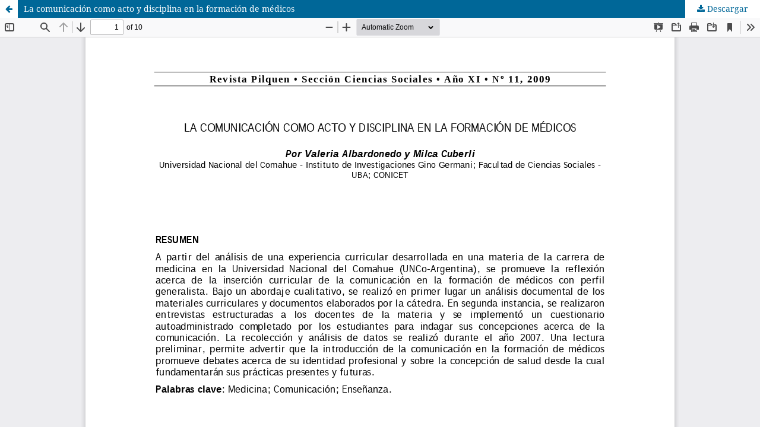

--- FILE ---
content_type: text/html; charset=utf-8
request_url: https://revele.uncoma.edu.ar/index.php/Sociales/article/view/2023/58474
body_size: 2019
content:
<!DOCTYPE html>
<html lang="es-ES" xml:lang="es-ES">
<head>
	<meta http-equiv="Content-Type" content="text/html; charset=utf-8" />
	<meta name="viewport" content="width=device-width, initial-scale=1.0">
	<title>Vista de La comunicación como acto y disciplina en la formación de médicos</title>

	
<link rel="icon" href="https://revele.uncoma.edu.ar/public/journals/19/favicon_es_ES.png">
<meta name="generator" content="Open Journal Systems 3.3.0.20">
<meta name="description" content="Revista Pilquen. Sección Ciencias Sociales es una publicación trimestral del Centro Universitario Regional Zona Atlántica de la Universidad Nacional del Comahue. Da a conocer los resultados de investigaciones en el Área de las Ciencias Sociales." /><meta name="keywords" content=" literatura, lingüistica, comunicación, ciencia política y administración pública, ciencias sociales, revista científico académica, acceso abierto " /><meta name="author" content="metatags generator"><meta name="robots" content="index, follow"><meta name="Revista de Lengua y Literatura" content="12 month">

	<link rel="stylesheet" href="https://revele.uncoma.edu.ar/index.php/Sociales/$$$call$$$/page/page/css?name=stylesheet" type="text/css" /><link rel="stylesheet" href="https://revele.uncoma.edu.ar/index.php/Sociales/$$$call$$$/page/page/css?name=font" type="text/css" /><link rel="stylesheet" href="https://revele.uncoma.edu.ar/lib/pkp/styles/fontawesome/fontawesome.css?v=3.3.0.20" type="text/css" /><style type="text/css">.pkp_structure_head { background: center / cover no-repeat url("https://revele.uncoma.edu.ar/public/journals/19/homepageImage_es_ES.jpg");}</style>
	<script src="https://revele.uncoma.edu.ar/lib/pkp/lib/vendor/components/jquery/jquery.min.js?v=3.3.0.20" type="text/javascript"></script><script src="https://revele.uncoma.edu.ar/lib/pkp/lib/vendor/components/jqueryui/jquery-ui.min.js?v=3.3.0.20" type="text/javascript"></script><script src="https://revele.uncoma.edu.ar/plugins/themes/default/js/lib/popper/popper.js?v=3.3.0.20" type="text/javascript"></script><script src="https://revele.uncoma.edu.ar/plugins/themes/default/js/lib/bootstrap/util.js?v=3.3.0.20" type="text/javascript"></script><script src="https://revele.uncoma.edu.ar/plugins/themes/default/js/lib/bootstrap/dropdown.js?v=3.3.0.20" type="text/javascript"></script><script src="https://revele.uncoma.edu.ar/plugins/themes/default/js/main.js?v=3.3.0.20" type="text/javascript"></script><script type="text/javascript">
(function (w, d, s, l, i) { w[l] = w[l] || []; var f = d.getElementsByTagName(s)[0],
j = d.createElement(s), dl = l != 'dataLayer' ? '&l=' + l : ''; j.async = true; 
j.src = 'https://www.googletagmanager.com/gtag/js?id=' + i + dl; f.parentNode.insertBefore(j, f); 
function gtag(){dataLayer.push(arguments)}; gtag('js', new Date()); gtag('config', i); })
(window, document, 'script', 'dataLayer', 'UA-130961353-1');
</script>
</head>
<body class="pkp_page_article pkp_op_view">

		<header class="header_view">

		<a href="https://revele.uncoma.edu.ar/index.php/Sociales/article/view/2023" class="return">
			<span class="pkp_screen_reader">
									Volver a los detalles del artículo
							</span>
		</a>

		<a href="https://revele.uncoma.edu.ar/index.php/Sociales/article/view/2023" class="title">
			La comunicación como acto y disciplina en la formación de médicos
		</a>

		<a href="https://revele.uncoma.edu.ar/index.php/Sociales/article/download/2023/58474/58967" class="download" download>
			<span class="label">
				Descargar
			</span>
			<span class="pkp_screen_reader">
				Descargar PDF
			</span>
		</a>

	</header>

	<script type="text/javascript">
		// Creating iframe's src in JS instead of Smarty so that EZProxy-using sites can find our domain in $pdfUrl and do their rewrites on it.
		$(document).ready(function() {
			var urlBase = "https://revele.uncoma.edu.ar/plugins/generic/pdfJsViewer/pdf.js/web/viewer.html?file=";
			var pdfUrl = "https://revele.uncoma.edu.ar/index.php/Sociales/article/download/2023/58474/58967";
			$("#pdfCanvasContainer > iframe").attr("src", urlBase + encodeURIComponent(pdfUrl));
		});
	</script>

	<div id="pdfCanvasContainer" class="galley_view">
				<iframe src="" width="100%" height="100%" style="min-height: 500px;" title="PDF de La comunicación como acto y disciplina en la formación de médicos" allowfullscreen webkitallowfullscreen></iframe>
	</div>
	<span class="Z3988" title="ctx_ver=Z39.88-2004&amp;rft_id=https%3A%2F%2Frevele.uncoma.edu.ar%2Findex.php%2FSociales%2Farticle%2Fview%2F2023&amp;rft_val_fmt=info%3Aofi%2Ffmt%3Akev%3Amtx%3Ajournal&amp;rft.language=es_ES&amp;rft.genre=article&amp;rft.title=Revista+Pilquen.+Secci%C3%B3n+Ciencias+Sociales&amp;rft.jtitle=Revista+Pilquen.+Secci%C3%B3n+Ciencias+Sociales&amp;rft.atitle=La+comunicaci%C3%B3n+como+acto+y+disciplina+en+la+formaci%C3%B3n+de+m%C3%A9dicos&amp;rft.artnum=2023&amp;rft.stitle=Rev.+Pilquen.+Secc.+Cienc.+Soc.&amp;rft.volume=11&amp;rft.issue=1&amp;rft.aulast=Albardonedo&amp;rft.aufirst=Valeria&amp;rft.date=2018-09-17&amp;rft.au=Milca+Cuberli&amp;rft.pages=1-10&amp;rft.issn=1666-0579&amp;rft.eissn=1851-3123"></span>

</body>
</html>
